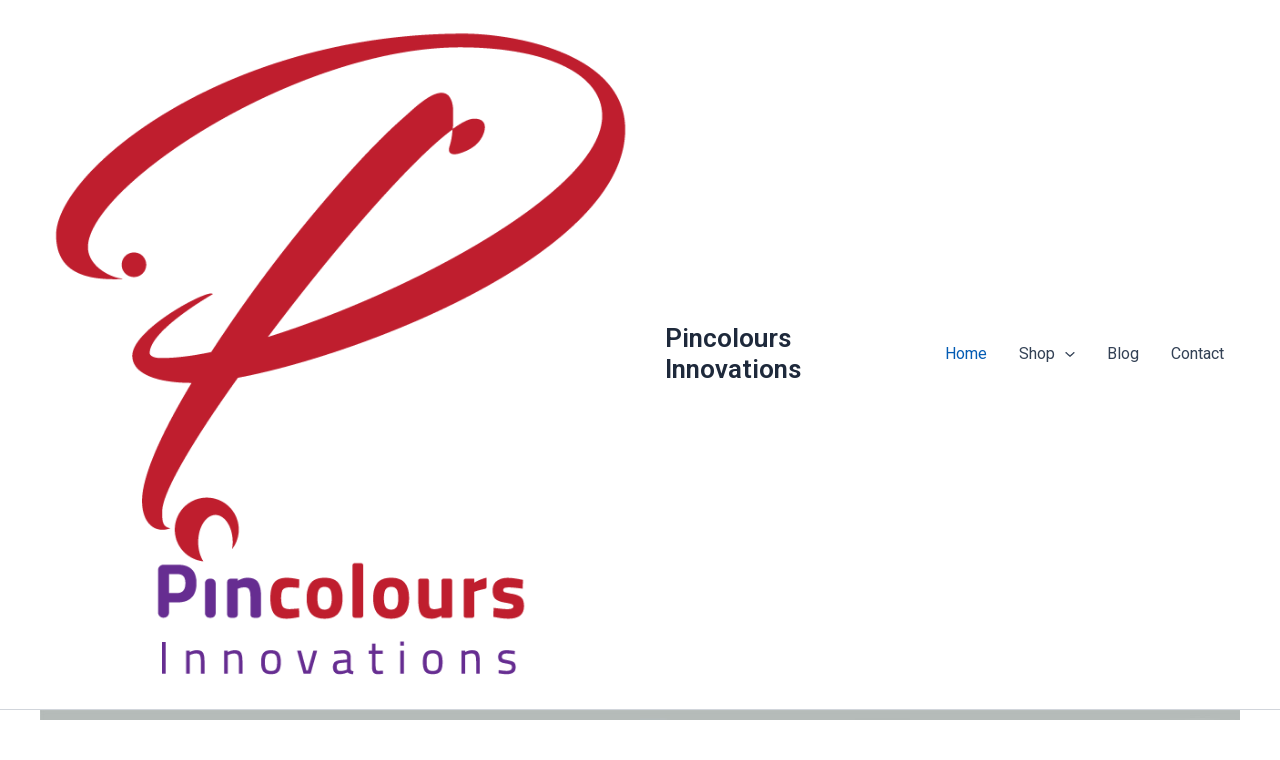

--- FILE ---
content_type: text/css
request_url: https://pincolours.com/wp-content/uploads/elementor/css/post-13.css?ver=1739679180
body_size: 2106
content:
.elementor-13 .elementor-element.elementor-element-558a45c{--display:flex;--flex-direction:row;--container-widget-width:calc( ( 1 - var( --container-widget-flex-grow ) ) * 100% );--container-widget-height:100%;--container-widget-flex-grow:1;--container-widget-align-self:stretch;--flex-wrap-mobile:wrap;--align-items:stretch;--gap:0px 0px;--row-gap:0px;--column-gap:0px;--padding-top:0px;--padding-bottom:0px;--padding-left:15px;--padding-right:15px;}.elementor-13 .elementor-element.elementor-element-558a45c:not(.elementor-motion-effects-element-type-background), .elementor-13 .elementor-element.elementor-element-558a45c > .elementor-motion-effects-container > .elementor-motion-effects-layer{background-image:url("https://pincolours.com/wp-content/uploads/2024/05/top-image.jpg");background-position:top center;background-repeat:no-repeat;background-size:cover;}.elementor-13 .elementor-element.elementor-element-e3b9bfd{--display:flex;--padding-top:0px;--padding-bottom:0px;--padding-left:0px;--padding-right:0px;}.elementor-13 .elementor-element.elementor-element-a1b2dc2{--spacer-size:67px;}.elementor-13 .elementor-element.elementor-element-9c369db{text-align:left;color:#3629A8;font-size:12px;font-weight:600;text-transform:uppercase;}.elementor-13 .elementor-element.elementor-element-aac8732 .elementor-heading-title{font-size:45px;line-height:60px;color:#AC1919;}.elementor-13 .elementor-element.elementor-element-99e7795{column-gap:0px;color:#3B199B;font-size:18px;font-weight:500;}.elementor-13 .elementor-element.elementor-element-0de3ec7{--spacer-size:25px;}.elementor-13 .elementor-element.elementor-element-07df592 .elementor-button{background-color:#2413AF;font-size:14px;font-weight:600;text-transform:uppercase;letter-spacing:1px;border-radius:50px 50px 50px 50px;box-shadow:0px 10px 40px 0px rgba(19,70,175,0.3);padding:15px 35px 15px 35px;}.elementor-13 .elementor-element.elementor-element-07df592 .elementor-button:hover, .elementor-13 .elementor-element.elementor-element-07df592 .elementor-button:focus{background-color:#3a3a3a;}.elementor-13 .elementor-element.elementor-element-d643b3b{--spacer-size:92px;}.elementor-13 .elementor-element.elementor-element-eb4bb26{--display:flex;--min-height:30px;--align-items:stretch;--container-widget-width:calc( ( 1 - var( --container-widget-flex-grow ) ) * 100% );--gap:0px 0px;--row-gap:0px;--column-gap:0px;--padding-top:0px;--padding-bottom:0px;--padding-left:15px;--padding-right:15px;}.elementor-13 .elementor-element.elementor-element-04c0a9c{--display:flex;--padding-top:0px;--padding-bottom:0px;--padding-left:0px;--padding-right:0px;}.elementor-13 .elementor-element.elementor-element-d90c146{--spacer-size:93px;}.elementor-13 .elementor-element.elementor-element-d216ec1{text-align:center;font-size:12px;text-transform:uppercase;}.elementor-13 .elementor-element.elementor-element-f6ccd5f{text-align:center;}.elementor-13 .elementor-element.elementor-element-f6ccd5f .elementor-heading-title{color:#CE0606;}.elementor-13 .elementor-element.elementor-element-9cfb8b7{--spacer-size:40px;}.elementor-13 .elementor-element.elementor-element-b75762f{--display:flex;--flex-direction:row;--container-widget-width:calc( ( 1 - var( --container-widget-flex-grow ) ) * 100% );--container-widget-height:100%;--container-widget-flex-grow:1;--container-widget-align-self:stretch;--flex-wrap-mobile:wrap;--align-items:stretch;--gap:0px 0px;--row-gap:0px;--column-gap:0px;--padding-top:0px;--padding-bottom:0px;--padding-left:15px;--padding-right:15px;}.elementor-13 .elementor-element.elementor-element-2727230{--display:flex;--padding-top:0px;--padding-bottom:0px;--padding-left:0px;--padding-right:0px;}.elementor-13 .elementor-element.elementor-element-3d55bb5 > .elementor-widget-container{margin:0px 0px 0px 0px;}.elementor-13 .elementor-element.elementor-element-3d55bb5 img{transition-duration:0.3s;}body:not(.rtl) .elementor-13 .elementor-element.elementor-element-6dfd747{left:70px;}body.rtl .elementor-13 .elementor-element.elementor-element-6dfd747{right:70px;}.elementor-13 .elementor-element.elementor-element-6dfd747{bottom:27px;}.elementor-13 .elementor-element.elementor-element-6dfd747 .elementor-heading-title{font-family:"Poppins", Sans-serif;font-size:18px;font-weight:500;line-height:0.9em;letter-spacing:0.2px;word-spacing:0px;-webkit-text-stroke-color:#000;stroke:#000;text-shadow:2px 0px 10px rgba(0,0,0,0.3);color:#F7F6F6;}.elementor-13 .elementor-element.elementor-element-b376715{--display:flex;--margin-top:0px;--margin-bottom:0px;--margin-left:5px;--margin-right:0px;--padding-top:0px;--padding-bottom:0px;--padding-left:0px;--padding-right:0px;}.elementor-13 .elementor-element.elementor-element-7774286{--display:flex;--padding-top:0px;--padding-bottom:0px;--padding-left:0px;--padding-right:0px;}.elementor-13 .elementor-element.elementor-element-fe4558e > .elementor-widget-container{margin:0px 0px -10px 0px;}.elementor-13 .elementor-element.elementor-element-fe4558e img{transition-duration:0.3s;}body:not(.rtl) .elementor-13 .elementor-element.elementor-element-20afafb{left:369px;}body.rtl .elementor-13 .elementor-element.elementor-element-20afafb{right:369px;}.elementor-13 .elementor-element.elementor-element-20afafb{bottom:9px;text-align:center;}.elementor-13 .elementor-element.elementor-element-20afafb .elementor-heading-title{font-family:"Poppins", Sans-serif;font-size:15px;font-weight:400;font-style:normal;line-height:1.9em;letter-spacing:1.7px;word-spacing:5px;-webkit-text-stroke-width:1px;stroke-width:1px;color:#000000;}.elementor-13 .elementor-element.elementor-element-25d150d{--display:flex;--flex-direction:row;--container-widget-width:calc( ( 1 - var( --container-widget-flex-grow ) ) * 100% );--container-widget-height:100%;--container-widget-flex-grow:1;--container-widget-align-self:stretch;--flex-wrap-mobile:wrap;--align-items:stretch;--gap:0px 0px;--row-gap:0px;--column-gap:0px;--margin-top:0px;--margin-bottom:0px;--margin-left:0px;--margin-right:0px;--padding-top:0px;--padding-bottom:0px;--padding-left:0px;--padding-right:0px;}.elementor-13 .elementor-element.elementor-element-6e19f96{--display:flex;--padding-top:0px;--padding-bottom:0px;--padding-left:0px;--padding-right:0px;}.elementor-13 .elementor-element.elementor-element-f22ce17 > .elementor-widget-container{margin:0px 5px 0px 0px;padding:0px 0px 0px 0px;}.elementor-13 .elementor-element.elementor-element-f22ce17 img{transition-duration:0.3s;}body:not(.rtl) .elementor-13 .elementor-element.elementor-element-7afa2c7{left:30px;}body.rtl .elementor-13 .elementor-element.elementor-element-7afa2c7{right:30px;}.elementor-13 .elementor-element.elementor-element-7afa2c7{bottom:30px;}.elementor-13 .elementor-element.elementor-element-7afa2c7 .elementor-heading-title{font-family:"Poppins", Sans-serif;font-size:24px;font-weight:500;line-height:1em;color:var( --e-global-color-woostify_color_3 );}.elementor-13 .elementor-element.elementor-element-9dc9740{--display:flex;--padding-top:0px;--padding-bottom:0px;--padding-left:0px;--padding-right:0px;}.elementor-13 .elementor-element.elementor-element-4a8faa4 > .elementor-widget-container{margin:0px 0px 0px 5px;}.elementor-13 .elementor-element.elementor-element-4a8faa4 img{transition-duration:0.3s;}body:not(.rtl) .elementor-13 .elementor-element.elementor-element-f74eb7f{left:98px;}body.rtl .elementor-13 .elementor-element.elementor-element-f74eb7f{right:98px;}.elementor-13 .elementor-element.elementor-element-f74eb7f{bottom:30px;}.elementor-13 .elementor-element.elementor-element-f74eb7f .elementor-heading-title{font-family:"Poppins", Sans-serif;font-size:24px;font-weight:500;line-height:1em;color:var( --e-global-color-woostify_color_3 );}.elementor-13 .elementor-element.elementor-element-f0ad5cb{--display:flex;--flex-direction:row;--container-widget-width:calc( ( 1 - var( --container-widget-flex-grow ) ) * 100% );--container-widget-height:100%;--container-widget-flex-grow:1;--container-widget-align-self:stretch;--flex-wrap-mobile:wrap;--align-items:stretch;--gap:0px 0px;--row-gap:0px;--column-gap:0px;--padding-top:0px;--padding-bottom:0px;--padding-left:15px;--padding-right:15px;}.elementor-13 .elementor-element.elementor-element-7ffe66f{--display:flex;--padding-top:0px;--padding-bottom:0px;--padding-left:0px;--padding-right:0px;}.elementor-13 .elementor-element.elementor-element-7370ebf{--spacer-size:84px;}.elementor-13 .elementor-element.elementor-element-4543769{text-align:center;font-size:12px;text-transform:uppercase;}.elementor-13 .elementor-element.elementor-element-e593dba{text-align:center;}.elementor-13 .elementor-element.elementor-element-e593dba .elementor-heading-title{color:#440D97;}.elementor-13 .elementor-element.elementor-element-15823f6{--spacer-size:34px;}.elementor-13 .elementor-element.elementor-element-4d97cda{--spacer-size:31px;}.elementor-13 .elementor-element.elementor-element-ddd30d6{--display:flex;--flex-direction:row;--container-widget-width:calc( ( 1 - var( --container-widget-flex-grow ) ) * 100% );--container-widget-height:100%;--container-widget-flex-grow:1;--container-widget-align-self:stretch;--flex-wrap-mobile:wrap;--align-items:stretch;--gap:0px 0px;--row-gap:0px;--column-gap:0px;--padding-top:0px;--padding-bottom:0px;--padding-left:5px;--padding-right:5px;}.elementor-13 .elementor-element.elementor-element-ddd30d6:not(.elementor-motion-effects-element-type-background), .elementor-13 .elementor-element.elementor-element-ddd30d6 > .elementor-motion-effects-container > .elementor-motion-effects-layer{background-image:url("https://pincolours.com/wp-content/uploads/2018/10/build-up.jpg");background-position:center center;background-repeat:no-repeat;background-size:cover;}.elementor-13 .elementor-element.elementor-element-0ac7eb5{--display:flex;--padding-top:0px;--padding-bottom:0px;--padding-left:0px;--padding-right:0px;}.elementor-13 .elementor-element.elementor-element-a27d48e{--spacer-size:75px;}.elementor-13 .elementor-element.elementor-element-cb1a04c{--display:flex;--flex-direction:row;--container-widget-width:calc( ( 1 - var( --container-widget-flex-grow ) ) * 100% );--container-widget-height:100%;--container-widget-flex-grow:1;--container-widget-align-self:stretch;--flex-wrap-mobile:wrap;--align-items:stretch;--gap:0px 0px;--row-gap:0px;--column-gap:0px;--padding-top:0px;--padding-bottom:0px;--padding-left:0px;--padding-right:0px;}.elementor-13 .elementor-element.elementor-element-c02aa55{--display:flex;}.elementor-13 .elementor-element.elementor-element-b584cbf{--display:flex;}.elementor-13 .elementor-element.elementor-element-6542eeb{--spacer-size:21px;}.elementor-13 .elementor-element.elementor-element-2c342df .elementor-heading-title{font-weight:300;line-height:48px;}.elementor-13 .elementor-element.elementor-element-c873257 .elementor-button:hover, .elementor-13 .elementor-element.elementor-element-c873257 .elementor-button:focus{background-color:#3a3a3a;}.elementor-13 .elementor-element.elementor-element-c873257 .elementor-button{font-size:14px;font-weight:600;text-transform:uppercase;border-radius:50px 50px 50px 50px;box-shadow:0px 10px 40px 0px rgba(19,70,175,0.3);padding:17px 35px 17px 35px;}.elementor-13 .elementor-element.elementor-element-9f18341{--spacer-size:75px;}.elementor-13 .elementor-element.elementor-element-bbf8f2f{--display:flex;--flex-direction:row;--container-widget-width:calc( ( 1 - var( --container-widget-flex-grow ) ) * 100% );--container-widget-height:100%;--container-widget-flex-grow:1;--container-widget-align-self:stretch;--flex-wrap-mobile:wrap;--align-items:stretch;--gap:0px 0px;--row-gap:0px;--column-gap:0px;--padding-top:65px;--padding-bottom:0px;--padding-left:15px;--padding-right:15px;}.elementor-13 .elementor-element.elementor-element-bbf8f2f:not(.elementor-motion-effects-element-type-background), .elementor-13 .elementor-element.elementor-element-bbf8f2f > .elementor-motion-effects-container > .elementor-motion-effects-layer{background-color:#f8f8f8;}.elementor-13 .elementor-element.elementor-element-064df8e{--display:flex;--padding-top:0px;--padding-bottom:0px;--padding-left:0px;--padding-right:0px;}.elementor-13 .elementor-element.elementor-element-9be4064{--display:flex;--flex-direction:row;--container-widget-width:calc( ( 1 - var( --container-widget-flex-grow ) ) * 100% );--container-widget-height:100%;--container-widget-flex-grow:1;--container-widget-align-self:stretch;--flex-wrap-mobile:wrap;--align-items:stretch;--gap:0px 0px;--row-gap:0px;--column-gap:0px;--padding-top:0px;--padding-bottom:0px;--padding-left:0px;--padding-right:0px;}.elementor-13 .elementor-element.elementor-element-6614a9f{--display:flex;--padding-top:0px;--padding-bottom:0px;--padding-left:0px;--padding-right:0px;}.elementor-13 .elementor-element.elementor-element-b56e219{--display:flex;--padding-top:0px;--padding-bottom:0px;--padding-left:30px;--padding-right:0px;}.elementor-13 .elementor-element.elementor-element-7b577da > .elementor-widget-container{margin:10px 0px -10px 0px;}.elementor-13 .elementor-element.elementor-element-7b577da .elementor-heading-title{font-weight:normal;letter-spacing:0px;}.elementor-13 .elementor-element.elementor-element-75eaa77{text-align:left;}.elementor-13 .elementor-element.elementor-element-2ff9204{--spacer-size:50px;}.elementor-13 .elementor-element.elementor-element-daef403{--display:flex;--padding-top:0px;--padding-bottom:0px;--padding-left:0px;--padding-right:0px;}.elementor-13 .elementor-element.elementor-element-a7b3ead{--display:flex;--margin-top:0px;--margin-bottom:0px;--margin-left:0px;--margin-right:0px;--padding-top:0px;--padding-bottom:0px;--padding-left:30px;--padding-right:0px;}.elementor-13 .elementor-element.elementor-element-c17f94e > .elementor-widget-container{margin:10px 0px -10px 0px;}.elementor-13 .elementor-element.elementor-element-c17f94e .elementor-heading-title{font-weight:normal;}.elementor-13 .elementor-element.elementor-element-5c80020{--spacer-size:50px;}.elementor-13 .elementor-element.elementor-element-398893f{--display:flex;--padding-top:0px;--padding-bottom:0px;--padding-left:0px;--padding-right:0px;}.elementor-13 .elementor-element.elementor-element-eb81cb4{--display:flex;--padding-top:0px;--padding-bottom:0px;--padding-left:30px;--padding-right:0px;}.elementor-13 .elementor-element.elementor-element-a861846 > .elementor-widget-container{margin:10px 0px -10px 0px;}.elementor-13 .elementor-element.elementor-element-a861846 .elementor-heading-title{font-weight:normal;}.elementor-13 .elementor-element.elementor-element-4e409bf{--spacer-size:50px;}.elementor-13 .elementor-element.elementor-element-7ccab2d{--display:flex;--flex-direction:row;--container-widget-width:calc( ( 1 - var( --container-widget-flex-grow ) ) * 100% );--container-widget-height:100%;--container-widget-flex-grow:1;--container-widget-align-self:stretch;--flex-wrap-mobile:wrap;--align-items:stretch;--gap:0px 0px;--row-gap:0px;--column-gap:0px;--padding-top:0px;--padding-bottom:0px;--padding-left:15px;--padding-right:15px;}.elementor-13 .elementor-element.elementor-element-a8a896c{--display:flex;--padding-top:0px;--padding-bottom:0px;--padding-left:0px;--padding-right:0px;}.elementor-13 .elementor-element.elementor-element-e361106{--spacer-size:81px;}.elementor-13 .elementor-element.elementor-element-63749c5{text-align:center;font-size:12px;text-transform:uppercase;}.elementor-13 .elementor-element.elementor-element-5abff5b{text-align:center;}.elementor-13 .elementor-element.elementor-element-5abff5b .elementor-heading-title{color:#3E1DA5;}.elementor-13 .elementor-element.elementor-element-55b788d{--spacer-size:18px;}.elementor-13 .elementor-element.elementor-element-711a7e1{--display:flex;--flex-direction:row;--container-widget-width:calc( ( 1 - var( --container-widget-flex-grow ) ) * 100% );--container-widget-height:100%;--container-widget-flex-grow:1;--container-widget-align-self:stretch;--flex-wrap-mobile:wrap;--align-items:stretch;--gap:0px 0px;--row-gap:0px;--column-gap:0px;--padding-top:0px;--padding-bottom:0px;--padding-left:0px;--padding-right:0px;}.elementor-13 .elementor-element.elementor-element-00d2b32{--display:flex;--padding-top:0px;--padding-bottom:0px;--padding-left:0px;--padding-right:0px;}.elementor-13 .elementor-element.elementor-element-a1366ec{--display:flex;--padding-top:0px;--padding-bottom:0px;--padding-left:0px;--padding-right:0px;}.elementor-13 .elementor-element.elementor-element-796615c{--display:flex;--padding-top:0px;--padding-bottom:0px;--padding-left:0px;--padding-right:0px;}.elementor-13 .elementor-element.elementor-element-8105425{--display:flex;--padding-top:0px;--padding-bottom:0px;--padding-left:0px;--padding-right:0px;}.elementor-13 .elementor-element.elementor-element-95dc124{--display:flex;--padding-top:0px;--padding-bottom:0px;--padding-left:0px;--padding-right:0px;}@media(max-width:1024px){.elementor-13 .elementor-element.elementor-element-a1b2dc2{--spacer-size:70px;}.elementor-13 .elementor-element.elementor-element-aac8732 .elementor-heading-title{font-size:2.5rem;line-height:1.5em;}.elementor-13 .elementor-element.elementor-element-0de3ec7{--spacer-size:30px;}.elementor-13 .elementor-element.elementor-element-d643b3b{--spacer-size:70px;}.elementor-13 .elementor-element.elementor-element-9be4064{--flex-wrap:wrap;}.elementor-13 .elementor-element.elementor-element-eb81cb4{--padding-top:0px;--padding-bottom:0px;--padding-left:30px;--padding-right:0px;}}@media(max-width:767px){.elementor-13 .elementor-element.elementor-element-a1b2dc2{--spacer-size:50px;}.elementor-13 .elementor-element.elementor-element-9c369db{font-size:0.7rem;line-height:1.5em;}.elementor-13 .elementor-element.elementor-element-aac8732 .elementor-heading-title{font-size:1.7rem;line-height:1.3em;}.elementor-13 .elementor-element.elementor-element-99e7795{font-size:1rem;}.elementor-13 .elementor-element.elementor-element-0de3ec7{--spacer-size:20px;}.elementor-13 .elementor-element.elementor-element-07df592 .elementor-button{padding:12px 25px 12px 25px;}.elementor-13 .elementor-element.elementor-element-d643b3b{--spacer-size:50px;}.elementor-13 .elementor-element.elementor-element-d90c146{--spacer-size:50px;}.elementor-13 .elementor-element.elementor-element-f6ccd5f .elementor-heading-title{font-size:1.7rem;}.elementor-13 .elementor-element.elementor-element-9cfb8b7{--spacer-size:30px;}.elementor-13 .elementor-element.elementor-element-3d55bb5 > .elementor-widget-container{margin:0px 0px 10px 0px;}.elementor-13 .elementor-element.elementor-element-b376715{--margin-top:0px;--margin-bottom:0px;--margin-left:0px;--margin-right:0px;}.elementor-13 .elementor-element.elementor-element-fe4558e > .elementor-widget-container{margin:0px 0px 10px 0px;}.elementor-13 .elementor-element.elementor-element-f22ce17 > .elementor-widget-container{margin:0px 0px 10px 0px;}.elementor-13 .elementor-element.elementor-element-4a8faa4 > .elementor-widget-container{margin:0px 0px 0px 0px;}.elementor-13 .elementor-element.elementor-element-7370ebf{--spacer-size:50px;}.elementor-13 .elementor-element.elementor-element-e593dba .elementor-heading-title{font-size:1.7rem;}.elementor-13 .elementor-element.elementor-element-a27d48e{--spacer-size:50px;}.elementor-13 .elementor-element.elementor-element-c02aa55{--margin-top:0px;--margin-bottom:30px;--margin-left:0px;--margin-right:0px;}.elementor-13 .elementor-element.elementor-element-2c342df .elementor-heading-title{font-size:1.7rem;line-height:1.4em;}.elementor-13 .elementor-element.elementor-element-c873257 .elementor-button{padding:12px 25px 12px 25px;}.elementor-13 .elementor-element.elementor-element-9f18341{--spacer-size:50px;}.elementor-13 .elementor-element.elementor-element-1a0599c > .elementor-widget-container{margin:0px 0px 20px 0px;}.elementor-13 .elementor-element.elementor-element-1a0599c{text-align:center;}.elementor-13 .elementor-element.elementor-element-b56e219{--padding-top:0px;--padding-bottom:0px;--padding-left:0px;--padding-right:0px;}.elementor-13 .elementor-element.elementor-element-7b577da{text-align:center;}.elementor-13 .elementor-element.elementor-element-75eaa77{text-align:center;}.elementor-13 .elementor-element.elementor-element-2ff9204{--spacer-size:30px;}.elementor-13 .elementor-element.elementor-element-1472001 > .elementor-widget-container{margin:0px 0px 20px 0px;}.elementor-13 .elementor-element.elementor-element-1472001{text-align:center;}.elementor-13 .elementor-element.elementor-element-a7b3ead{--padding-top:0px;--padding-bottom:0px;--padding-left:0px;--padding-right:0px;}.elementor-13 .elementor-element.elementor-element-c17f94e{text-align:center;}.elementor-13 .elementor-element.elementor-element-9d0a8df{text-align:center;}.elementor-13 .elementor-element.elementor-element-5c80020{--spacer-size:30px;}.elementor-13 .elementor-element.elementor-element-713c262 > .elementor-widget-container{margin:0px 0px 20px 0px;}.elementor-13 .elementor-element.elementor-element-713c262{text-align:center;}.elementor-13 .elementor-element.elementor-element-eb81cb4{--padding-top:0px;--padding-bottom:0px;--padding-left:0px;--padding-right:0px;}.elementor-13 .elementor-element.elementor-element-a861846{text-align:center;}.elementor-13 .elementor-element.elementor-element-1d3c9eb{text-align:center;}.elementor-13 .elementor-element.elementor-element-e361106{--spacer-size:50px;}.elementor-13 .elementor-element.elementor-element-5abff5b .elementor-heading-title{font-size:1.7rem;}}@media(min-width:768px){.elementor-13 .elementor-element.elementor-element-558a45c{--content-width:1170px;}.elementor-13 .elementor-element.elementor-element-eb4bb26{--content-width:1009px;}.elementor-13 .elementor-element.elementor-element-ddd30d6{--content-width:1170px;}.elementor-13 .elementor-element.elementor-element-bbf8f2f{--content-width:1170px;}.elementor-13 .elementor-element.elementor-element-6614a9f{--width:5.982%;}.elementor-13 .elementor-element.elementor-element-b56e219{--width:26.684%;}.elementor-13 .elementor-element.elementor-element-daef403{--width:5.982%;}.elementor-13 .elementor-element.elementor-element-a7b3ead{--width:26.684%;}.elementor-13 .elementor-element.elementor-element-398893f{--width:5.982%;}.elementor-13 .elementor-element.elementor-element-eb81cb4{--width:26.684%;}}@media(max-width:1024px) and (min-width:768px){.elementor-13 .elementor-element.elementor-element-6614a9f{--width:10%;}.elementor-13 .elementor-element.elementor-element-b56e219{--width:40%;}.elementor-13 .elementor-element.elementor-element-daef403{--width:10%;}.elementor-13 .elementor-element.elementor-element-a7b3ead{--width:40%;}.elementor-13 .elementor-element.elementor-element-398893f{--width:10%;}.elementor-13 .elementor-element.elementor-element-eb81cb4{--width:40%;}}